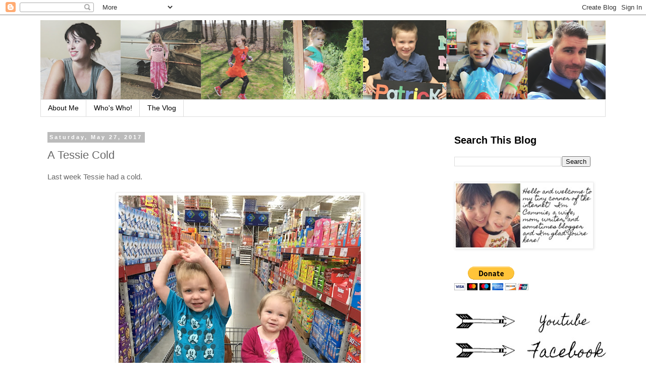

--- FILE ---
content_type: text/html; charset=UTF-8
request_url: https://www.blogger.com/video.g?token=AD6v5dyex8CRWo6CHyKvWSHhFqT9w03dg2p4YBLqzUAEErZfv36VkkpuDCLlDfzPL1GyS8oOLx7siJ2Vs56UFjzj35aWwH3GbGfC2O-wDKQ1srJ5w_-0ZVMm3SDjL-QOzugkid2QMqA
body_size: 592
content:
<!DOCTYPE HTML PUBLIC "-//W3C//DTD HTML 4.01//EN" "http://www.w3.org/TR/html4/strict.dtd"><html dir="ltr"><head><style type="text/css">
        body,
        .main,
        #videocontainer,
        .thumbnail-holder,
        .play-button {
          background: black;
          height: 100vh;
          margin: 0;
          overflow: hidden;
          position: absolute;
          width: 100%;
        }

        #videocontainer.type-BLOGGER_UPLOADED .thumbnail-holder {
          background-size: contain;
        }

        .thumbnail-holder {
          background-repeat: no-repeat;
          background-position: center;
          z-index: 10;
        }

        .play-button {
          background: url('https://www.gstatic.com/images/icons/material/system/1x/play_arrow_white_48dp.png') rgba(0,0,0,0.1) no-repeat center;
          cursor: pointer;
          display: block;
          z-index: 20;
        }
      </style>
<script type="text/javascript">
        var VIDEO_CONFIG = {"thumbnail":"https://i9.ytimg.com/vi_blogger/9Ggr0MmPEHI/1.jpg?sqp=CNjM-8sGGPDEAfqGspsBBgjAAhC0AQ&rs=AMzJL3m_qud_5ZPeslEWx6ApjBi5IMV_0w","iframe_id":"BLOGGER-video-f4682bd0c98f1072-7422","allow_resize":false,"streams":[{"play_url":"https://rr3---sn-vgqsrnl6.googlevideo.com/videoplayback?expire=1769952984&ei=WOZ-adrhI8_q_tcPprzE-Qg&ip=3.17.186.53&id=f4682bd0c98f1072&itag=18&source=blogger&xpc=Egho7Zf3LnoBAQ%3D%3D&cps=230&met=1769924184,&mh=IT&mm=31&mn=sn-vgqsrnl6&ms=au&mv=m&mvi=3&pl=20&rms=au,au&susc=bl&eaua=J4u3jgVranU&mime=video/mp4&vprv=1&rqh=1&dur=31.021&lmt=1495927997174411&mt=1769923790&sparams=expire,ei,ip,id,itag,source,xpc,susc,eaua,mime,vprv,rqh,dur,lmt&sig=AJEij0EwRAIgfVvcFYuTYK_f63v5B0XoTHs0e9wP-sIMmyLT5gwCiqICIGJxKOcO7LXWgPOY0K0N8LespujFH82XSZ0SmgtdtCST&lsparams=cps,met,mh,mm,mn,ms,mv,mvi,pl,rms&lsig=APaTxxMwRAIgT8DINGHTY70WWjL3RcGVb_aBihla-rwwdCkVlTZQACICIHRzxLobHw-z215oFprO22V2RrMRRVah2DLWfXUqwHDV","format_id":18},{"play_url":"https://rr3---sn-vgqsrnl6.googlevideo.com/videoplayback?expire=1769952984&ei=WOZ-adrhI8_q_tcPprzE-Qg&ip=3.17.186.53&id=f4682bd0c98f1072&itag=22&source=blogger&xpc=Egho7Zf3LnoBAQ%3D%3D&cps=230&met=1769924184,&mh=IT&mm=31&mn=sn-vgqsrnl6&ms=au&mv=m&mvi=3&pl=20&rms=au,au&susc=bl&eaua=J4u3jgVranU&mime=video/mp4&vprv=1&rqh=1&dur=31.021&lmt=1495928003586353&mt=1769923790&sparams=expire,ei,ip,id,itag,source,xpc,susc,eaua,mime,vprv,rqh,dur,lmt&sig=AJEij0EwRQIgbNpxssn2cesE7EJjDvEPlNCgqjoFpIQd7z9cjHFXz0kCIQCDjttN6ZBPIi9SMvqdT-WkFtU6-JNLm2tD-FeQSG5FUg%3D%3D&lsparams=cps,met,mh,mm,mn,ms,mv,mvi,pl,rms&lsig=APaTxxMwRAIgGMCziYC5TD0cPb0QQhb_MPcq9AWRJZJxWCOpdKSPifUCIASzYEaeSxZ0vDG9mVb6MrYJkHpzoNDUmWLzsHHwdEkM","format_id":22}]}
      </script></head>
<body><div class="main"><div id="videocontainer" class="type-BLOGGER_UPLOADED"><div class="thumbnail-holder"></div>
<div class="play-button"></div></div></div>
<script type="text/javascript" src="https://www.blogger.com/static/v1/jsbin/3245339219-video_compiled.js"></script>
</body></html>

--- FILE ---
content_type: text/html; charset=utf-8
request_url: https://www.google.com/recaptcha/api2/aframe
body_size: 267
content:
<!DOCTYPE HTML><html><head><meta http-equiv="content-type" content="text/html; charset=UTF-8"></head><body><script nonce="9fW52mN5BMngoH98M00BfQ">/** Anti-fraud and anti-abuse applications only. See google.com/recaptcha */ try{var clients={'sodar':'https://pagead2.googlesyndication.com/pagead/sodar?'};window.addEventListener("message",function(a){try{if(a.source===window.parent){var b=JSON.parse(a.data);var c=clients[b['id']];if(c){var d=document.createElement('img');d.src=c+b['params']+'&rc='+(localStorage.getItem("rc::a")?sessionStorage.getItem("rc::b"):"");window.document.body.appendChild(d);sessionStorage.setItem("rc::e",parseInt(sessionStorage.getItem("rc::e")||0)+1);localStorage.setItem("rc::h",'1769924194334');}}}catch(b){}});window.parent.postMessage("_grecaptcha_ready", "*");}catch(b){}</script></body></html>